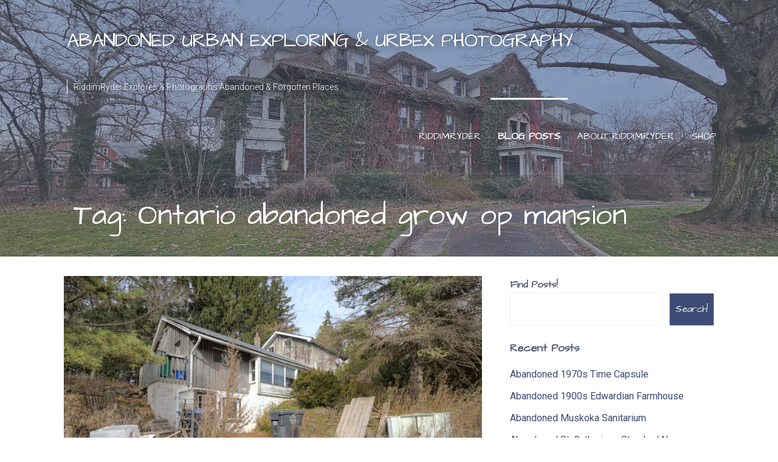

--- FILE ---
content_type: text/html; charset=utf-8
request_url: https://www.google.com/recaptcha/api2/aframe
body_size: 264
content:
<!DOCTYPE HTML><html><head><meta http-equiv="content-type" content="text/html; charset=UTF-8"></head><body><script nonce="-bLEIA_Iav0mqU7dSspe7g">/** Anti-fraud and anti-abuse applications only. See google.com/recaptcha */ try{var clients={'sodar':'https://pagead2.googlesyndication.com/pagead/sodar?'};window.addEventListener("message",function(a){try{if(a.source===window.parent){var b=JSON.parse(a.data);var c=clients[b['id']];if(c){var d=document.createElement('img');d.src=c+b['params']+'&rc='+(localStorage.getItem("rc::a")?sessionStorage.getItem("rc::b"):"");window.document.body.appendChild(d);sessionStorage.setItem("rc::e",parseInt(sessionStorage.getItem("rc::e")||0)+1);localStorage.setItem("rc::h",'1769673885307');}}}catch(b){}});window.parent.postMessage("_grecaptcha_ready", "*");}catch(b){}</script></body></html>